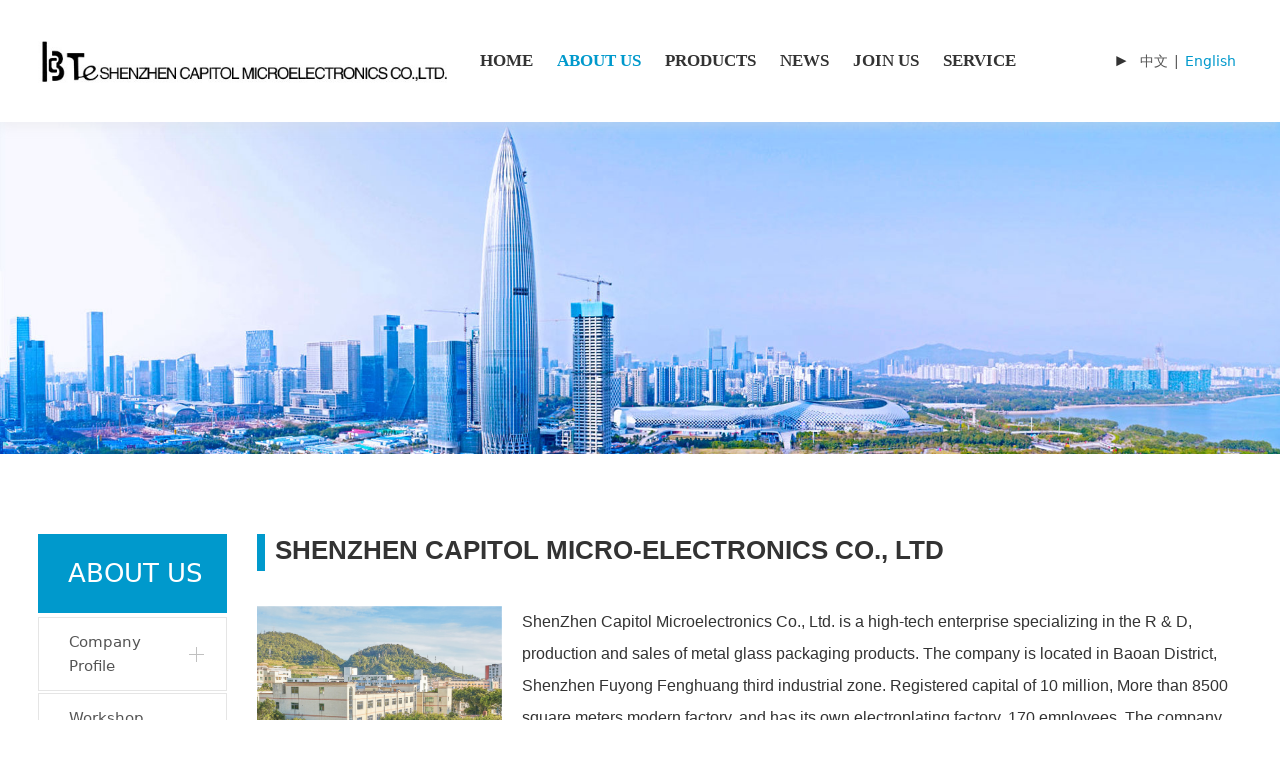

--- FILE ---
content_type: text/html; charset=UTF-8
request_url: http://kbtbf.com/en/page-40656.html
body_size: 11255
content:
<!DOCTYPE HTML>
<html>
<head>
<title>Company Profile</title>
<meta charset="utf-8">
<meta http-equiv="X-UA-Compatible" content="IE=edge">
<meta name="viewport" content="width=device-width, initial-scale=1">
<meta content="yes" name="apple-mobile-web-app-capable">
<meta content="yes" name="apple-touch-fullscreen">
<meta content="" name="keywords">
<meta content="" name="description">
<meta content="initial-scale=1.0, minimum-scale=1.0, maximum-scale=2.0, user-scalable=no, width=device-width" name="viewport" />
<meta name="author" content="厦门三五互联信息有限公司,https://www.35.com/">
<link rel="icon" href="/favicon.ico" type="image/x-icon" /><link rel="stylesheet" href="/template/css/fontawesome/css/font-awesome.css">
<link rel="stylesheet" href="/template/css/global.css">
<link rel="stylesheet" href="/template/css/widget.css">
<link rel="stylesheet" href="/template/css/variousComponents.css">
<link rel="stylesheet" href="/template/css/images.css">
<link rel="stylesheet" href="/template/762/css/theme.css">
<link rel="stylesheet" href="/template/762/css/color_0.css">
<script src="/template/js/jquery-3.6.0.min.js"></script>
<!--[if !IE]><!-->
<script src="/template/js/base.js"></script>
<!--<![endif]-->
<!--[if gte IE 9]>
<script src="/template/js/base.js"></script>
<![endif]-->
<!--[if lt IE 9]>
      <link rel="stylesheet" href="/template/762/css/fontawesome/css/font-awesome-ie7.min.css">
      <script src="/template/js/selectivizr.js"></script>
      <script src="//cdn.bootcss.com/html5shiv/3.7.2/html5shiv.min.js"></script>
      <script src="//cdn.bootcss.com/respond.js/1.4.2/respond.min.js"></script>
      <script src="//cdn.bootcss.com/modernizr/2.8.2/modernizr.min.js"></script>
    <![endif]-->
<link href="/public/naples/plugins/lightbox/css/lightbox.min.css" rel="stylesheet">
<link rel="stylesheet" href="/template/banner/css/swiper.min.css">
<script src="/template/banner/js/swiper.min.js"></script> <script src="/template/js/jquery.SuperSlide.js"></script>
<script src="/template/js/common.js?1"></script>
<script src="/template/762/js/theme.js"></script>
<!-- feib -->
<script type="text/javascript" src="/public/naples/plugins/layer/layer.js"></script>
<script type="text/javascript" src="/forum/language.js?lanno=en&_csrf=c223X8yvVlBHyFcsw0qoXc3FC2Pscq06N24hRQKhUckn%2BWKFhDnYwNhh%2FclryLOpPmPM%2FqQ%2FChU2sjKGaQ"></script>
<script type="text/javascript" src="/forum/ajax-url.js?lanno=en&_csrf=c223X8yvVlBHyFcsw0qoXc3FC2Pscq06N24hRQKhUckn%2BWKFhDnYwNhh%2FclryLOpPmPM%2FqQ%2FChU2sjKGaQ"></script>
<!-- plugins -->
<script type="text/javascript" src="/public/naples/plugins/jQuery.formsValidation.js"></script>
<script type="text/javascript" src="/public/naples/plugins/jQuery.nodeCommon.js"></script>
<script type="text/javascript" src="/public/naples/plugins/extend.js"></script>
<link rel="stylesheet" href="/template/css/animate.min.css">
<script src="/template/js/animate.min.js"></script> 
<script type="text/javascript" src="/template/js/components.js"></script>
<script type="text/javascript" src="/public/naples/js/jquery.menu_style.js"></script>
<script type="text/javascript" src="/public/naples/js/jquery.init.js"></script>
<link rel="stylesheet" href="/template/css/jquery.mCustomScrollbar.css">
<script src="/template/js/jquery.mCustomScrollbar.concat.min.js"></script>
<script type="text/javascript">
$(function(){
    dataAnimate();
    (function($,lanno){
        if(lanno === "" || lanno === "default"){
            return '';
        }

        $(".w-languege").each(function(){
            $(this).find("a").each(function(){
                if($(this).data("lanno") === lanno){
                    $(this).addClass("cur");
                }else{
                    if($(this).hasClass("cur")){
                        $(this).removeClass("cur");
                    }
                }
            });
        });
        
        $('.w-languege-dropDown').each(function(){
            let lanTitle = $(this).find('.select-lang .cur').html();
            $(this).find('.cur-lang span').html(lanTitle);
        });

    })(jQuery,"en");
});
</script>

<script>
(function(){
    var bp = document.createElement('script');
    var curProtocol = window.location.protocol.split(':')[0];
    if (curProtocol === 'https') {
        bp.src = 'https://zz.bdstatic.com/linksubmit/push.js';        
    }
    else {
        bp.src = 'http://push.zhanzhang.baidu.com/push.js';
    }
    var s = document.getElementsByTagName("script")[0];
    s.parentNode.insertBefore(bp, s);
})();
</script></head>
<body>

<script>var page = {pageId:40656};</script>
<script>var pages = [{"id":"40651","name":"HOME","url":"\/en\/index.html"},{"id":"40656","name":"Company Profile","url":"\/en\/page-40656.html"},{"id":"40655","name":"ABOUT US","url":"\/en\/page-40655.html"},{"id":"40657","name":"Workshop environment","url":"\/en\/page-40657.html"},{"id":"40653","name":"PRODUCTS","url":"\/en\/cate-40653.html"},{"id":"40658","name":"Honor","url":"\/en\/page-40658.html"},{"id":"40652","name":"NEWS","url":"\/en\/list-40652.html"},{"id":"40659","name":"Equipment center","url":"\/en\/page-40659.html"},{"id":"40661","name":"JOIN US","url":"\/en\/faq-40661.html"},{"id":"40660","name":"SERVICE","url":"\/en\/page-40660.html"},{"id":"40654","name":"CONTACT US","url":"\/en\/page-40654.html"}];
var currentTheme = 762;var isSubmenuShow = 1;;</script>
<div class="body">
    <div class="w-container w-header w-header-common">
        <div class="row clearfix">
            <div class="mobile-nav-toggle"><i class="fa fa-navicon fa-2x"></i></div>
            <div class="nav_right_mask"></div>
            <div class="row_top clearfix">
                <div class="column columnL">
                    <div class="col-logo"> 
                        <div class="w-logo">
    
    <a  href="/en/index.html"  class="w-logo-img"  > <img src="/home/6/6/atvkma/resource/2020/09/27/5f705039156a7.jpg"/> </a>
</div> 
                    </div>
                </div>
                <div class="column columnR clearfix">
                    <div class="topLogBox topLogBoxPc">
                        <div class="topLogBox-in">
                            <div class="clearfix"> 
                                <div class="w-languege"><a href="/index.html" data-lanno="cn" title="中文">中文</a><span>|</span><a data-lanno="en" href="/en/index.html" title="English">English</a></div> 
                                 
                                 
                                                            </div>
                        </div>
                    </div>  
                </div>
                <div class="column columnM clearfix"> 
                    <style type="text/css">@media (min-width:1201px){.w-nav .submenu li a{}.w-nav .submenu li:hover > a, .w-nav .submenu li.active > a{}}.w-nav .nav_inner > li > a, .w-nav .nav_inner > li > .li-parent-div > a{font-family:微软雅黑,Microsoft YaHei\9;font-size:1.2em\9;font-weight:bold\9;}@media (min-width:960px){.w-nav .nav_inner > li > a, .w-nav .nav_inner > li > .li-parent-div > a{font-family:微软雅黑,Microsoft YaHei;font-size:1.2em;font-weight:bold;}}</style><div class="w-nav w-nav1 g-active-add"><div class="w-nav-in"><ul class="nav_inner clearfix" id="g-web-ul-menu" style="display:none;"><li  data-menuid="40651"><a href = "/en/index.html" data-action = "40651" >HOME</a><i class="nav_simpline_cur"></i></li><li data-menuid="40655"><div class="li-parent-div li-parentOne-div"><a href = "/en/page-40655.html" data-action = "40655" >ABOUT US<i class="fa fa-plus"></i></a></div><i class="nav_simpline_cur"></i><div class="submenu"><div class="back-div"><i class="fa fa-angle-left"></i><span>Return</span></div><ul><li  data-menuid="40656"><a href = "/en/page-40656.html" data-action = "40656" >Company Profile</a></li><li  data-menuid="40657"><a href = "/en/page-40657.html" data-action = "40657" >Workshop environment</a></li><li  data-menuid="40658"><a href = "/en/page-40658.html" data-action = "40658" >Honor</a></li><li  data-menuid="40659"><a href = "/en/page-40659.html" data-action = "40659" >Equipment center</a></li></ul></div></li><li data-menuid="40653"><div class="li-parent-div li-parentOne-div"><a href = "/en/cate-40653.html" data-action = "40653" >PRODUCTS<i class="fa fa-plus"></i></a></div><i class="nav_simpline_cur"></i><div class="submenu"><div class="back-div"><i class="fa fa-angle-left"></i><span>Return</span></div><ul><li><a href = "/en/cate-40653-48471.html" data-cateType = "1" > Connectors for domestic refrigeration compressors (including ice inserts, empty inserts)</a></li><li><a href = "/en/cate-40653-48472.html" data-cateType = "1" >Household air conditioner compressor connector</a></li><li><div class="li-parent-div li-parentOne-div"><a href = "/en/cate-40653-48457.html" data-cateType = "1" >Connectors for commercial high-power compressors<i class="fa fa-plus"></i></a></div><div class="submenu"><div class="back-div"><i class="fa fa-angle-left"></i><span>Return</span></div><ul><li><a href = "/en/cate-40653-48458.html" data-cateType = "1" >YJ-5</a></li><li><a href = "/en/cate-40653-48459.html" data-cateType = "1" >YJ-6</a></li><li><a href = "/en/cate-40653-48460.html" data-cateType = "1" >YJ-7</a></li><li><a href = "/en/cate-40653-48461.html" data-cateType = "1" >YJ-8</a></li></ul></div></li><li><a href = "/en/cate-40653-48466.html" data-cateType = "1" >Connectors for new energy vehicle compressors</a></li><li><a href = "/en/cate-40653-48462.html" data-cateType = "1" >Connectors for commercial semi-enclosed compressors</a></li><li><a href = "/en/cate-40653-48470.html" data-cateType = "1" >Connectors for CO2  compressors</a></li><li><a href = "/en/cate-40653-48467.html" data-cateType = "1" >Single - needle</a></li><li><a href = "/en/cate-40653-48468.html" data-cateType = "1" >multi - needle</a></li><li><a href = "/en/cate-40653-48465.html" data-cateType = "1" >signal sensor</a></li><li><a href = "/en/cate-40653-48464.html" data-cateType = "1" >Lithium battery connector</a></li><li><a href = "/en/cate-40653-48463.html" data-cateType = "1" >Visual lens (fluid window)</a></li><li><a href = "/en/cate-40653-48469.html" data-cateType = "1" >Metal glass enclosure</a></li></ul></div></li><li data-menuid="40652"><div class="li-parent-div li-parentOne-div"><a href = "/en/list-40652.html" data-action = "40652" >NEWS<i class="fa fa-plus"></i></a></div><i class="nav_simpline_cur"></i><div class="submenu"><div class="back-div"><i class="fa fa-angle-left"></i><span>Return</span></div><ul><li><a href = "/en/list-40652-48455.html" data-cateType = "2" >Company News</a></li><li><a href = "/en/list-40652-48456.html" data-cateType = "2" >Industry Information</a></li></ul></div></li><li data-menuid="40661"><a href = "/en/faq-40661.html" data-action = "40661" >JOIN US</a><i class="nav_simpline_cur"></i></li><li  data-menuid="40660"><a href = "/en/page-40660.html" data-action = "40660" >SERVICE</a><i class="nav_simpline_cur"></i></li><li  data-menuid="40654"><a href = "/en/page-40654.html" data-action = "40654" >CONTACT US</a><i class="nav_simpline_cur"></i></li><div class="nav_moveBox"></div></ul></div></div><script type="text/javascript">
    (function($){
        if($(".g-active-add").length > 0){
            var joinMenu = ["40656","40655"];
            for(var i in joinMenu){
                $(".g-active-add li").each(function(key){
                    if($(this).data("menuid") == joinMenu[i]){
                        $(this).addClass("active");
                    }
                });
                $(".navSubX li").each(function(key){
                    if($(this).data("menuid") == joinMenu[i]){
                        $(this).addClass("active");
                    }
                });
            }
        }
    })(jQuery);
</script> 
                </div>
            </div>
            <div class="col-right clearfix"> 
                <style type="text/css">@media (min-width:1201px){.w-nav .submenu li a{}.w-nav .submenu li:hover > a, .w-nav .submenu li.active > a{}}.w-nav .nav_inner > li > a, .w-nav .nav_inner > li > .li-parent-div > a{font-family:微软雅黑,Microsoft YaHei\9;font-size:1.2em\9;font-weight:bold\9;}@media (min-width:960px){.w-nav .nav_inner > li > a, .w-nav .nav_inner > li > .li-parent-div > a{font-family:微软雅黑,Microsoft YaHei;font-size:1.2em;font-weight:bold;}}</style><div class="w-nav g-active-add"><div class="w-nav-in"><ul class="nav_inner clearfix"><li  data-menuid="40651"><a href = "/en/index.html" data-action = "40651" >HOME</a><i class="nav_simpline_cur"></i></li><li data-menuid="40655"><div class="li-parent-div li-parentOne-div"><a href = "/en/page-40655.html" data-action = "40655" >ABOUT US<i class="fa fa-plus"></i></a></div><i class="nav_simpline_cur"></i><div class="submenu"><div class="back-div"><i class="fa fa-angle-left"></i><span>Return</span></div><ul><li  data-menuid="40656"><a href = "/en/page-40656.html" data-action = "40656" >Company Profile</a></li><li  data-menuid="40657"><a href = "/en/page-40657.html" data-action = "40657" >Workshop environment</a></li><li  data-menuid="40658"><a href = "/en/page-40658.html" data-action = "40658" >Honor</a></li><li  data-menuid="40659"><a href = "/en/page-40659.html" data-action = "40659" >Equipment center</a></li></ul></div></li><li data-menuid="40653"><div class="li-parent-div li-parentOne-div"><a href = "/en/cate-40653.html" data-action = "40653" >PRODUCTS<i class="fa fa-plus"></i></a></div><i class="nav_simpline_cur"></i><div class="submenu"><div class="back-div"><i class="fa fa-angle-left"></i><span>Return</span></div><ul><li><a href = "/en/cate-40653-48471.html" data-cateType = "1" > Connectors for domestic refrigeration compressors (including ice inserts, empty inserts)</a></li><li><a href = "/en/cate-40653-48472.html" data-cateType = "1" >Household air conditioner compressor connector</a></li><li><div class="li-parent-div li-parentOne-div"><a href = "/en/cate-40653-48457.html" data-cateType = "1" >Connectors for commercial high-power compressors<i class="fa fa-plus"></i></a></div><div class="submenu"><div class="back-div"><i class="fa fa-angle-left"></i><span>Return</span></div><ul><li><a href = "/en/cate-40653-48458.html" data-cateType = "1" >YJ-5</a></li><li><a href = "/en/cate-40653-48459.html" data-cateType = "1" >YJ-6</a></li><li><a href = "/en/cate-40653-48460.html" data-cateType = "1" >YJ-7</a></li><li><a href = "/en/cate-40653-48461.html" data-cateType = "1" >YJ-8</a></li></ul></div></li><li><a href = "/en/cate-40653-48466.html" data-cateType = "1" >Connectors for new energy vehicle compressors</a></li><li><a href = "/en/cate-40653-48462.html" data-cateType = "1" >Connectors for commercial semi-enclosed compressors</a></li><li><a href = "/en/cate-40653-48470.html" data-cateType = "1" >Connectors for CO2  compressors</a></li><li><a href = "/en/cate-40653-48467.html" data-cateType = "1" >Single - needle</a></li><li><a href = "/en/cate-40653-48468.html" data-cateType = "1" >multi - needle</a></li><li><a href = "/en/cate-40653-48465.html" data-cateType = "1" >signal sensor</a></li><li><a href = "/en/cate-40653-48464.html" data-cateType = "1" >Lithium battery connector</a></li><li><a href = "/en/cate-40653-48463.html" data-cateType = "1" >Visual lens (fluid window)</a></li><li><a href = "/en/cate-40653-48469.html" data-cateType = "1" >Metal glass enclosure</a></li></ul></div></li><li data-menuid="40652"><div class="li-parent-div li-parentOne-div"><a href = "/en/list-40652.html" data-action = "40652" >NEWS<i class="fa fa-plus"></i></a></div><i class="nav_simpline_cur"></i><div class="submenu"><div class="back-div"><i class="fa fa-angle-left"></i><span>Return</span></div><ul><li><a href = "/en/list-40652-48455.html" data-cateType = "2" >Company News</a></li><li><a href = "/en/list-40652-48456.html" data-cateType = "2" >Industry Information</a></li></ul></div></li><li data-menuid="40661"><a href = "/en/faq-40661.html" data-action = "40661" >JOIN US</a><i class="nav_simpline_cur"></i></li><li  data-menuid="40660"><a href = "/en/page-40660.html" data-action = "40660" >SERVICE</a><i class="nav_simpline_cur"></i></li><li  data-menuid="40654"><a href = "/en/page-40654.html" data-action = "40654" >CONTACT US</a><i class="nav_simpline_cur"></i></li><div class="nav_moveBox"></div></ul></div></div><script type="text/javascript">
    (function($){
        if($(".g-active-add").length > 0){
            var joinMenu = ["40656","40655"];
            for(var i in joinMenu){
                $(".g-active-add li").each(function(key){
                    if($(this).data("menuid") == joinMenu[i]){
                        $(this).addClass("active");
                    }
                });
                $(".navSubX li").each(function(key){
                    if($(this).data("menuid") == joinMenu[i]){
                        $(this).addClass("active");
                    }
                });
            }
        }
    })(jQuery);
</script>                <div class="topLogBox topLogBoxTel">
                    <div class="topLogBox-in">
                        <div class="col-com"> 
                            <div class="w-languege"><a href="/index.html" data-lanno="cn" title="中文">中文</a><span>|</span><a data-lanno="en" href="/en/index.html" title="English">English</a></div> 
                             
                              
                        </div>
                    </div>
                </div>
            </div>
        </div>
    </div>
    <section class="w-container bannerBox ">
        <div class="banner">
        <a href="javascript:void(0);" target="_self">
            <img src="/home/6/6/atvkma/resource/2020/08/11/5f323950b9068.jpg" alt="" title="" style=""/>
        </a>
    </div>
</section>    
    <div class="w-container w-main"> 
        <div class="w-section pdTop-default pdBottom-default"  id="section-564523"><div class="row" style="max-width:;"><div class="row-mask" ></div><div class="wrap-content-in  pdTop-large pdBottom-large" data-id="564523" data-type="31"><div class="li-div" data-comunique="8c0eba0ce652cb49895e735ac637f9f5">
    <div class="w-space space-b noChoose"  style="height:40px;">
        <div class="stretch-b"></div>
    </div>
</div><div class="li-div col-li-div" data-id="564525" data-type="1"><div class="col-table"><table class="div-table div-table-first" width="100%" cellspacing="0" data-pid="564523" cellpadding="0" border="0"><tbody><tr><td class="td-w" width="17.682915292371995%"><div class="div-padding"><style type="text/css">
#menu-0b7c74800b66d235f0205562a807f0cf .ul-parent > li:hover > .ul-submenu{ display:none;}
</style>
<script type="text/javascript">
$(function(){
     $('#menu-0b7c74800b66d235f0205562a807f0cf .ul-parent > .li-parent > .div-parent').each(function(index, element){
          if($(this).siblings().hasClass('ul-submenu')){
             $(this).find('.fa-plus').show();  
          }
     });  
if($(window).width()>768){
    $('#menu-0b7c74800b66d235f0205562a807f0cf .ul-parent > li').unbind('mouseleave');
    $('#menu-0b7c74800b66d235f0205562a807f0cf .ul-submenu li').each(function(index, element){
          if($(this).hasClass('cur') && isSubmenuShow === 1){
             $(this).parents('.ul-submenu').show();
          }
     });    
  }
});
</script>        <div class="li-div" data-comunique="0b7c74800b66d235f0205562a807f0cf" id="menu-0b7c74800b66d235f0205562a807f0cf">
    
    <div class="w-com-menu w-com-menu-V menuMVLeft"  style=""> 
        <div class="w-com-menu-in" >
            <div class="systitle">
                <div class="systitle-in">ABOUT US</div>
                <i class="fa icon_menuControl"></i></div>
                <ul class="ul-parent clearfix"><li class="li-parent" data-cateid="304202"><div class="div-parent"> <a href="/en/page-40656.html" target="_self">Company Profile</a><span class="menu_simpline_cur"></span></div></li><li class="li-parent" data-cateid="304203"><div class="div-parent"> <a href="/en/page-40657.html" target="_self">Workshop environment</a><span class="menu_simpline_cur"></span></div></li><li class="li-parent" data-cateid="304204"><div class="div-parent"> <a href="/en/page-40658.html" target="_self">Honor</a><span class="menu_simpline_cur"></span></div></li><li class="li-parent" data-cateid="304205"><div class="div-parent"> <a href="/en/page-40659.html" target="_self">Equipment center</a><span class="menu_simpline_cur"></span></div></li></ul>        </div>
    </div>

        </div>
<script> (function (domObj, menus) { function boolCurrentPath(curPathArray, menu) { var path = menu.aTagAttrHref, bool = false; if (path === 'javascript:void(0);' || path === '#') { return false; }  if (/(https:\/\/)|(http:\/\/)|(\/\/)/.test(path)) { var exec = /^((https:\/\/)|(http:\/\/)|(\/\/))(.*?)\//.exec(path); if (exec && exec[0]) { path = path.substring(exec[0].length - 1); } }  if (parseInt(menu.aTagClassCur) === 0) { return false; } for (var i in curPathArray) { var curPath = curPathArray[i];  if (curPath === path) { bool = true; break; } } return bool; } function appendCurClass(domObj, menus, menu) {  domObj.find('.li-parent').each(function () { var cateid = $(this).data('cateid'); if (parseInt(cateid) === parseInt(menu.aTagDataId)) { $(this).addClass('cur') } }); for (var i in menus) { for (var j in menus[i]) { var item = menus[i][j]; if (parseInt(item.aTagDataId) === parseInt(menu.aTagDataId)) { for (var ii in menus) { for (var jj in menus[ii]) { var it = menus[ii][jj]; if (parseInt(it.aTagDataId) === parseInt(i)) { appendCurClass(domObj, menus, it); break; } } } break; } } } } $(function () { if ($('#menu-0b7c74800b66d235f0205562a807f0cf').length > 0) { var lan = 'cn';  var curPath = window.location.href.substring(window.location.protocol.length + window.location.host.length + 2); var curPathArray = []; curPathArray.push(curPath); if (curPath === '/') { curPathArray.push('/index.html'); } if (curPath === '/' + lan + '/') { curPathArray.push('/' + lan + '/index.html'); } var patt = /^(\/([a-z][a-z])\/)(.*?)/; if (false === patt.test(curPath)) {  curPathArray.push('/' + lan + curPath); if (curPath === '/') { curPathArray.push('/' + lan + '/index.html'); } } else { var match = patt.exec(curPath); if (match && match.length > 3) { if (match[2] === lan) { curPathArray.push(curPath.substring(3)); if (curPath === '/' + lan + '/') { curPathArray.push('/index.html'); } } } } for (var i in menus) { for (var j in menus[i]) { var item = menus[i][j]; var bool = boolCurrentPath(curPathArray, item);  if (bool) {  appendCurClass(domObj, menus, item); } } } } }); })($('#menu-0b7c74800b66d235f0205562a807f0cf'),[[{"aTagDataId":"304202","aTagText":"Company Profile","aTagAttrHref":"\/en\/page-40656.html","aTagAttrTarget":"target=\"_self\"","aTagClassCur":0},{"aTagDataId":"304203","aTagText":"Workshop environment","aTagAttrHref":"\/en\/page-40657.html","aTagAttrTarget":"target=\"_self\"","aTagClassCur":0},{"aTagDataId":"304204","aTagText":"Honor","aTagAttrHref":"\/en\/page-40658.html","aTagAttrTarget":"target=\"_self\"","aTagClassCur":0},{"aTagDataId":"304205","aTagText":"Equipment center","aTagAttrHref":"\/en\/page-40659.html","aTagAttrTarget":"target=\"_self\"","aTagClassCur":0}]]);</script></div></td><td class="td-w" width="82.3100128270956%"><div class="div-padding"><h2 style="display:none;">SHENZHEN CAPITOL MICRO-ELECTRONICS CO., LTD</h2><h2 style="display:none;"></h2><div class="li-div" data-comunique="8eba0446aa32f62e7ca86772c135bbbf">
    <div class="w-title w-title30 border_colorleft_main"  style="">
        <div class="w-title-inner">
            <div class="title-h-in">
                <div class="tith ">
                    <h2 style="font-family:arial,helvetica,sans-serif;font-weight:bold;" data-type="title">SHENZHEN CAPITOL MICRO-ELECTRONICS CO., LTD</h2>
                    <span class="color_vice_light" style=""  data-type="subtitle"></span>
                </div>
                            </div>
        </div>
    </div>
</div><div class="li-div" data-comunique="266bd796abec341b073fc2db825c26d9">
    <div class="w-space space-b noChoose"  style="height:20px;">
        <div class="stretch-b"></div>
    </div>
</div><div class="li-div col-li-div" data-id="564528" data-type="1"><div class="col-table"><table class="div-table" width="100%" cellspacing="0" data-pid="564525" cellpadding="0" border="0"><tbody><tr><td class="td-w" width="26.35801080236569%"><div class="div-padding"><div class="li-div" data-comunique="d836e27faf69932b9c81320d075fa149" id="image-d836e27faf69932b9c81320d075fa149">
    <div class="w-simImg"  style="cursor:pointer;">
        <div class="image-w">
                            <a title="" style="cursor:default;" href="javascript:void(0);" >
                    <div class="imgBB" >
                        <div class="img">
                            <img src="/home/6/6/atvkma/resource/2020/09/11/5f5b518346ba3.png"  />
                        </div>
                    </div>
                    <div class="caption w-img-caption">
                        <div class="captionbg"></div>
                                            </div>
                </a>
                    </div>
    </div>
</div>
<div class="li-div col-li-div" data-id="564530" data-type="1"><div class="col-table"><table class="div-table" width="100%" cellspacing="0" data-pid="564528" cellpadding="0" border="0"><tbody><tr><td class="td-w" width="51.59578126440357%"><div class="div-padding"><div class="li-div" data-comunique="60558e2611ba799df79952610c0626ca" id="image-60558e2611ba799df79952610c0626ca">
    <div class="w-simImg"  style="cursor:pointer;padding-bottom:10px;">
        <div class="image-w">
                            <a title="" style="cursor:default;" href="javascript:void(0);" >
                    <div class="imgBB" >
                        <div class="img">
                            <img src="/home/6/6/atvkma/resource/2020/09/11/5f5b50d2f0323.jpg"  />
                        </div>
                    </div>
                    <div class="caption w-img-caption">
                        <div class="captionbg"></div>
                                            </div>
                </a>
                    </div>
    </div>
</div>
</div></td><td class="td-w" width="48.240333039500364%"><div class="div-padding"><div class="li-div" data-comunique="ca442aab8012196cf7c303db1df4b450" id="image-ca442aab8012196cf7c303db1df4b450">
    <div class="w-simImg"  style="cursor:pointer;">
        <div class="image-w">
                            <a title="" style="cursor:default;" href="javascript:void(0);" >
                    <div class="imgBB" >
                        <div class="img">
                            <img src="/home/6/6/atvkma/resource/2020/09/11/5f5b517a5b3f4.png"  />
                        </div>
                    </div>
                    <div class="caption w-img-caption">
                        <div class="captionbg"></div>
                                            </div>
                </a>
                    </div>
    </div>
</div>
</div></td></tr></tbody></table></div></div></div></td><td class="td-w" width="73.64199157810063%"><div class="div-padding"><div class="li-div" data-comunique="20f507ecf69bd6a18c0a29416e6cc16a">
    <div class="w-text"  style="">
        <p><span style="font-family: arial, helvetica, sans-serif; font-size: 16px;">ShenZhen Capitol Microelectronics Co., Ltd. is a high-tech enterprise specializing in the R &amp; D, production and sales of metal glass packaging products. The company is located in Baoan District, Shenzhen Fuyong Fenghuang third industrial zone. Registered capital of 10 million, More than 8500 square meters modern factory, and has its own electroplating factory, 170 employees. The company has a strong technical force and a high-quality talent team specializing in metal glass packaging technology research and development, which can be customized and developed according to the customer&#39;s terminal application, so as to meet the needs of customers in many aspects.</span></p><p><span style="font-family: arial, helvetica, sans-serif; font-size: 16px;">Capitol’s products are made of glass or ceramics as insulating materials, metal tube shells or ceramics as bases, and metal guide pins as connectors, which are sintered at high temperature through assembly. The product has the characteristics of high insulation resistance, high current and voltage resistance, high temperature resistance, acid and alkali corrosion resistance, high strength mechanical properties and durability.</span></p>    </div>
</div></div></td></tr></tbody></table></div></div><div class="li-div" data-comunique="31e354b6ff67451640339b27899f2dfe">
    <div class="w-text"  style="">
        <p><span style="font-family: arial, helvetica, sans-serif; font-size: 16px;">Since its establishment in 2006, the company has produced and sold dozens of different models of products, mainly involving glass sealing and ceramic packaging of low carbon steel, oxygen free copper, kovar alloy, stainless steel, titanium alloy, tantalum, niobium and other metal materials. Products are widely used in aviation, aerospace, automobile, military and modern science front-end electrical, electronic, photoelectric equipment, medical machinery, optical fiber communication, instrumentation and other industries.</span></p><p><span style="font-family: arial, helvetica, sans-serif; font-size: 16px;">In terms of production capacity, the company has a number of domestic advanced metal glass packaging production lines. It can produce 8 million connectors / month, 8million air tight packages / month, and 20 million lithium battery glass covers per month Has strong production capacity.</span></p>    </div>
</div><div class="li-div" data-comunique="c41f528e2c3985aabd08b20a9794dc2c">
    <div class="w-space space-b noChoose"  style="height:23px;">
        <div class="stretch-b"></div>
    </div>
</div><h2 style="display:none;">Office environment</h2><h2 style="display:none;"></h2><div class="li-div" data-comunique="4b40eaf3f33c29d27c0e484efe0d5989">
    <div class="w-title w-title8"  style="">
        <div class="w-title-in">
            <div class="w-title-inner">
                <div class="title-h-in">
                    <h2 style="">
                        <div class="bg_opacipy bg_main"></div>
                        <em style="" data-type="title">Office environment</em><span style="" data-type="subtitle"></span>
                    </h2>
                                    </div>
            </div>
        </div>
    </div>
</div><style type="text/css">
    </style>
<div class="li-div"  data-comunique="873f64a2adb40236be8fa4817387ce94" id="gallery_873f64a2adb40236be8fa4817387ce94">
    <div class="w-multi-imgs"  style="">
        <div class="multi-imgs">
            <ul>
                                    <li style="width:25.00%;" data-ih="499" data-iw="800">
    <div class="gallery-img">
        <div class="gallery-mar" style="margin:4px;">
            <a style="cursor:default;" data-title="" class="fancybox-thumbs" href="/home/6/6/atvkma/resource/2020/09/11/5f5b5411788f5.jpg" data-lightbox="image-f027b2c4e38bbca4270dba53188c6ba1" title="">
                <div class="gallery-border" style="border-width:0px;padding:0px;">
                    <div class="igBox">
                        <div class="gallery-aspectRatio" style="padding: 0px 0px 100%;">
                            <div style="position:absolute; top:0; height:100%; left:0; right:0; " class="igSize">
                                <div class="gallery-img-in img">
                                    <img src="/home/6/6/atvkma/resource/2020/09/11/5f5b5411788f5.jpg"  alt="">                                </div>
                            </div>
                        </div>
                    </div>
                </div>
                <div class="caption gallery-caption">
                    <div class="captionbg gallery-captionbg"></div>
                                    </div>
            </a>
        </div>
    </div>
</li>                                    <li style="width:25.00%;" data-ih="499" data-iw="800">
    <div class="gallery-img">
        <div class="gallery-mar" style="margin:4px;">
            <a style="cursor:default;" data-title="" class="fancybox-thumbs" href="/home/6/6/atvkma/resource/2020/09/11/5f5b54120bfa2.jpg" data-lightbox="image-c8e001a4be9cce530fefadb92c36a651" title="">
                <div class="gallery-border" style="border-width:0px;padding:0px;">
                    <div class="igBox">
                        <div class="gallery-aspectRatio" style="padding: 0px 0px 100%;">
                            <div style="position:absolute; top:0; height:100%; left:0; right:0; " class="igSize">
                                <div class="gallery-img-in img">
                                    <img src="/home/6/6/atvkma/resource/2020/09/11/5f5b54120bfa2.jpg"  alt="">                                </div>
                            </div>
                        </div>
                    </div>
                </div>
                <div class="caption gallery-caption">
                    <div class="captionbg gallery-captionbg"></div>
                                    </div>
            </a>
        </div>
    </div>
</li>                                    <li style="width:25.00%;" data-ih="499" data-iw="800">
    <div class="gallery-img">
        <div class="gallery-mar" style="margin:4px;">
            <a style="cursor:default;" data-title="" class="fancybox-thumbs" href="/home/6/6/atvkma/resource/2020/09/11/5f5b54129c162.jpg" data-lightbox="image-19ceac0e8776d99d91ec29ef414ab8b7" title="">
                <div class="gallery-border" style="border-width:0px;padding:0px;">
                    <div class="igBox">
                        <div class="gallery-aspectRatio" style="padding: 0px 0px 100%;">
                            <div style="position:absolute; top:0; height:100%; left:0; right:0; " class="igSize">
                                <div class="gallery-img-in img">
                                    <img src="/home/6/6/atvkma/resource/2020/09/11/5f5b54129c162.jpg"  alt="">                                </div>
                            </div>
                        </div>
                    </div>
                </div>
                <div class="caption gallery-caption">
                    <div class="captionbg gallery-captionbg"></div>
                                    </div>
            </a>
        </div>
    </div>
</li>                                    <li style="width:25.00%;" data-ih="499" data-iw="800">
    <div class="gallery-img">
        <div class="gallery-mar" style="margin:4px;">
            <a style="cursor:default;" data-title="" class="fancybox-thumbs" href="/home/6/6/atvkma/resource/2020/09/11/5f5b5413417b9.jpg" data-lightbox="image-92df81adeb6efe3352060b5314a50271" title="">
                <div class="gallery-border" style="border-width:0px;padding:0px;">
                    <div class="igBox">
                        <div class="gallery-aspectRatio" style="padding: 0px 0px 100%;">
                            <div style="position:absolute; top:0; height:100%; left:0; right:0; " class="igSize">
                                <div class="gallery-img-in img">
                                    <img src="/home/6/6/atvkma/resource/2020/09/11/5f5b5413417b9.jpg"  alt="">                                </div>
                            </div>
                        </div>
                    </div>
                </div>
                <div class="caption gallery-caption">
                    <div class="captionbg gallery-captionbg"></div>
                                    </div>
            </a>
        </div>
    </div>
</li>                            </ul>
        </div>
    </div>
</div>
<script type="text/javascript">
    $(function () {

        // 外框
        $("#gallery_873f64a2adb40236be8fa4817387ce94 .gallery-aspectRatio").css('padding', '0px 0px 75%');
        // 内框
        $("#gallery_873f64a2adb40236be8fa4817387ce94 .igSize").attr('style', 'position:absolute; top:0; width:100%; height:100%; left:0; right:0; ');

            $("#gallery_873f64a2adb40236be8fa4817387ce94").listRow({
                row:4,
                rowList: ".multi-imgs ul>li",
                rowFind: ".gallery-caption"
            });

        setImgWidth($("#gallery_873f64a2adb40236be8fa4817387ce94"), "0", "4", "0", "4", $("#gallery_873f64a2adb40236be8fa4817387ce94 .multi-imgs>ul>li .igSize").width(), $("#gallery_873f64a2adb40236be8fa4817387ce94 .multi-imgs>ul>li .igSize").height(), "1");
    });
</script>

<div class="li-div" data-comunique="7d094243679e1bd6d5799c2420fc02a7">
    <div class="w-space space-b noChoose"  style="height:20px;">
        <div class="stretch-b"></div>
    </div>
</div></div></td></tr></tbody></table></div></div><div class="li-div" data-comunique="fb775918a2809102d4f14651067e273d">
    <div class="w-space space-b noChoose"  style="height:20px;">
        <div class="stretch-b"></div>
    </div>
</div><div class="li-div" data-comunique="de09a2594b5510e5cc869894052001cc">
    <div class="w-space space-b noChoose"  style="height:51px;">
        <div class="stretch-b"></div>
    </div>
</div></div></div></div><script type="text/javascript">$(function(){$(".div-table-first").find(".div-table-first").each(function(){$(this).removeClass("div-table-first")});});</script> 
    </div>
    <div class="w-container w-footer"> 
        <div class="w-footer-section pdTop-default pdBottom-default" style="background:#333333;color:#ffffff;" id="section-564601"><div class="w-footer-in" style="max-width:;"><div class="foot-mask" ></div><div class="w-foot-content  pdTop-default pdBottom-default" data-id="564601" data-type="31"><div class="li-div col-li-div" data-id="564603" data-type="1"><div class="col-table"><table class="div-table div-table-first" width="100%" cellspacing="0" data-pid="564601" cellpadding="0" border="0"><tbody><tr><td class="td-w" width="30%"><div class="div-padding"><div class="li-div" data-comunique="603d8744312bcc8402677d7b0e3e203b">
    <div class="w-space space-b noChoose"  style="height:35px;">
        <div class="stretch-b"></div>
    </div>
</div><div class="li-div" data-comunique="0732e568f3bebe420c9f600770ab41b5">
    <div class="w-text"  style="">
        <div style=" font-size:115%;color:#0099cc; font-weight:bold;">
   Headquarters contact us
</div>    </div>
</div><div class="li-div" data-comunique="5cb6f53e529d58fc79a24e58d803144a">
    <div class="w-space space-b noChoose"  style="height:20px;">
        <div class="stretch-b"></div>
    </div>
</div><div class="li-div" data-comunique="b3f6dcd5c11b114bf45aa4a59c9be38e">
    <div class="w-text"  style="">
        <p><img src="http://atvkma.r22.35.com/home/6/6/atvkma/resource/2020/05/18/5ec200179c3a5.png"/>Add: No.3, Tengfeng No.5 Road, Fenghuang community, Fuyong street, Bao&#39;an District, Shenzhen City, Guangdong Province</p><p><img src="http://atvkma.r22.35.com/home/6/6/atvkma/resource/2020/05/18/5ec20017dfb80.png"/>&nbsp;Mr. guo +86&nbsp;13670292599&nbsp;</p><p style="text-wrap: wrap;"><img src="http://atvkma.r22.35.com/home/6/6/atvkma/resource/2020/05/18/5ec200186188b.png"/>&nbsp;dguo@szkbte.com</p><p><br/></p>    </div>
</div><div class="li-div" data-comunique="4d5e162dc354ea4246d0f81168b54ba9">
    <div class="w-space space-b noChoose"  style="height:30px;">
        <div class="stretch-b"></div>
    </div>
</div><div class="li-div" data-comunique="4cc5d41da4c5c841d867766d5d196b94">
    <div class="w-delimiters-hor"  style="margin:9px auto;">
        <hr class="delimiters" style="margin:0 auto;background-color:#5c5c5c;width:100%;height:1px;">
    </div>
</div><div class="li-div" data-comunique="301f6e007edee3d515860adf8a73c89a">
    <div class="w-space space-b noChoose"  style="height:15px;">
        <div class="stretch-b"></div>
    </div>
</div><div class="li-div" data-comunique="f23490c6d5ab306792c27bb25c5d0f25">
    <div class="w-text"  style="">
        <div style="color:#de0715;"><p><span style="font-family: 微软雅黑, &quot;Microsoft YaHei&quot;; font-size: 24px;">Service hotline：+86&nbsp;<span style="font-family: 微软雅黑, &quot;Microsoft YaHei&quot;;">0755-81455591</span></span></p></div>    </div>
</div></div></td><td class="td-w" width="5%"><div class="div-padding"><div class="li-div" data-comunique="667cc667a2a497f12772e268029d37a3">
    <div class="w-space space-b noChoose"  style="height:30px;">
        <div class="stretch-b"></div>
    </div>
</div><div class="li-div" data-comunique="36ea8e67dc11b6937bef445929aa9188">
    <div class="w-delimiters-ver"  style="margin:9px auto;height:370px;">
        <hr class="delimiters" style="margin:0 auto;background-color:#5c5c5c;width:1px;height:370px;">
    </div>
</div></div></td><td class="td-w" width="36.66%"><div class="div-padding"><div class="li-div" data-comunique="3115b0c448042796009f0b7c21e48e13">
    <div class="w-space space-b noChoose"  style="height:35px;">
        <div class="stretch-b"></div>
    </div>
</div><div class="li-div" data-comunique="f66e61827773171f1187f569fe4d8be0">
    <div class="w-text"  style="">
        <div style="font-size:115%; color:#0099cc; font-weight:bold;">
   Professional customization
</div>    </div>
</div><div class="li-div" data-comunique="9e690d32eaa89c858f2cc99839a3d289">
    <div class="w-space space-b noChoose"  style="height:25px;">
        <div class="stretch-b"></div>
    </div>
</div><div class="li-div" id="feedback-c6439617c70d1c37cc451ef40b7374ad" data-id="564622" data-type="20"><div class="w-form"   style=""><input type="hidden" name="component-type" value="Feedback" /><input type="hidden" name="box-id" value="564622" /><input type="hidden" name="post-url" value="/en/form/submit.html" /><input type="hidden" name="page-id" value="0" /><div class="li-div col-li-div" data-id="564624" data-type="1"><div class="col-table"><table class="div-table" width="100%" cellspacing="0" data-pid="564622" cellpadding="0" border="0"><tbody><tr><td class="td-w" width="33.33%"><div class="div-padding"><div class="li-div" id="input_6dbfbc39b23cc1ecef56705c099c2681" data-comunique="6dbfbc39b23cc1ecef56705c099c2681">
    <div class="w-form-section  clearfix" style="">
        <div class="w-form-shartText">
            <label class="w-label-form">
                <span>Name</span><span class="star_note">*</span>            </label>
            <div class="" style="">
                <input class="w-text-form" style="width:100%" type="text" data-comid="564625" data-variable="input564625" data-boxid="564622" />
            </div>
        </div>
    </div>
</div>
<script type="text/javascript">
    var input564625 = {"id":"564625","box_id":"564622","name":"Name","rules":{"required":{"message":"Name must not be null"},"length":{"min":0,"max":256,"message":"Name length in 256 range character"}}};
    $(function () {
        (function ($, textwidth) {
            textwidth = parseFloat(textwidth);
            if (textwidth === 0) {
                return;
            }
            textwidth = textwidth + 0.1;
            $("#input_6dbfbc39b23cc1ecef56705c099c2681 .w-label-form").css({"width": textwidth + "em"});
            $("#input_6dbfbc39b23cc1ecef56705c099c2681 .w-form-fr").css({"margin-left": (parseFloat(textwidth) + 0.5) + "em"});
        })(jQuery, "0");
    });
</script></div></td><td class="td-w" width="33.33%"><div class="div-padding"><div class="li-div" id="input_69d030f64d889baa54e1b432f2285394" data-comunique="69d030f64d889baa54e1b432f2285394">
    <div class="w-form-section  clearfix" style="">
        <div class="w-form-tel">
            <label class="w-label-form">
                <span>Tel</span><span class="star_note">*</span>            </label>
            <div class="" style="">
                <input class="w-text-form" style="width:100%" type="tel" data-comid="564626" data-variable="phoneinput564626" data-boxid="564622" >
            </div>
        </div>
    </div>
</div>
<script type="text/javascript">
    var phoneinput564626 = {"id":"564626","box_id":"564622","name":"Tel","rules":{"required":{"message":"Tel must not be null"},"length":{"min":0,"max":256,"message":"Tel length in 256 range character"},"phone":{"message":"Tel only allow input (number, comma, semicolon, \"-\" and \"+\")"}}};
    $(function () {
        (function ($, textwidth) {
            textwidth = parseFloat(textwidth);
            if (textwidth === 0) {
                return;
            }
            textwidth = textwidth + 0.1;
            $("#input_69d030f64d889baa54e1b432f2285394 .w-label-form").css({"width": textwidth + "em"});
            $("#input_69d030f64d889baa54e1b432f2285394 .w-form-fr").css({"margin-left": (parseFloat(textwidth) + 0.5) + "em"});
        })(jQuery, "0");
    });
</script></div></td><td class="td-w" width="33.33%"><div class="div-padding"><div class="li-div" id="input_2851ff41517d9290d8703ab51f2f7ab1" data-comunique="2851ff41517d9290d8703ab51f2f7ab1">
    <div class="w-form-section  clearfix" style="">
        <div class="w-form-Email">
            <label class="w-label-form">
                <span>Email</span><span class="star_note">*</span>            </label>
            <div class="" style="">
                <input class="w-text-form" style="width:100%" type="email" data-comid="564627" data-variable="emailinput564627" data-boxid="564622" />
            </div>
        </div>
    </div>
</div>
<script type="text/javascript">
    var emailinput564627 = {"id":"564627","box_id":"564622","name":"Email","rules":{"required":{"message":"Email must not be null"},"length":{"min":0,"max":256,"message":"Email length in 256 range character"},"email":{"message":"Email wrong format"}}};
    $(function () {
        (function ($, textwidth) {
            textwidth = parseFloat(textwidth);
            if (textwidth === 0) {
                return;
            }
            textwidth = textwidth + 0.1;
            $("#input_2851ff41517d9290d8703ab51f2f7ab1 .w-label-form").css({"width": textwidth + "em"});
            $("#input_2851ff41517d9290d8703ab51f2f7ab1 .w-form-fr").css({"margin-left": (parseFloat(textwidth) + 0.5) + "em"});
        })(jQuery, "0");
    });
</script></div></td></tr></tbody></table></div></div><div class="li-div" data-comunique="8a7f6225048b114509e9467a83e1e170" id="map-textarea-8a7f6225048b114509e9467a83e1e170">
    <div class="w-form-section clearfix"  style="">
        <div class="w-form-largeText">
            <label class="w-label-form">
                Content<span class="star_note">*</span>            </label>
            <div class="" style="">
                <textarea class="w-textarea-form" style="width:100%;" id="tag8a7f6225048b114509e9467a83e1e170" ></textarea>
                <input class="w-text-form" type="hidden" data-comid="564623" data-variable="textarea564623" data-boxid="564622" />
            </div>
        </div>
    </div>
</div>
<script type="text/javascript">
    var textarea564623 = {"id":"564623","box_id":"564622","name":"Content","rules":{"required":{"message":"Content must not be null"},"length":{"min":0,"max":256,"message":"Content length in 256 range character"}}};
    $(function () {
        $("#tag8a7f6225048b114509e9467a83e1e170").focus(function () {
            var _this = $(this);
            _this.keyup(function () {
                _this.next("input:hidden").val(_this.val());
            });
        });
        (function ($, textwidth) {
            textwidth = parseFloat(textwidth);
            if (textwidth === 0) {
                return;
            }
            textwidth = textwidth + 0.1;
            $("#map-textarea-8a7f6225048b114509e9467a83e1e170 .w-label-form").css({"width": textwidth + "em"});
            $("#map-textarea-8a7f6225048b114509e9467a83e1e170 .w-form-fr").css({"margin-left": (parseFloat(textwidth) + 0.5) + "em"});
        })(jQuery, "0");
    });
</script><div class="w-form-code" >
    <input class="w-text-form" type="text" placeholder="Verification code" name="captcha">
    <img name="captcha" onclick="this.src = '/form/verifycode/564622.jpg?' + Math.random();" title="Refresh code" alt="Verification code" src="/form/verifycode/564622.jpg" />
    <span class="star_note">*</span>
</div><div class="w-form-submit" id="form-button-15f322afbcd63f7ce05dcd577d501530" >
    <div class="w-buttom" style="">
        <div class="btn-default-w g-form-components"  data-comtag="feedback-c6439617c70d1c37cc451ef40b7374ad">
            <span class="btn-inner">Submit</span>
        </div>
    </div>
</div></div></div>                    <script>
                        $('body').append('');
                        $(document).on('click','.clause',function(){
                            $('.clause_mask').show();
                        })
                        $(document).on('click','.clause_mask .icon-close',function(){
                            $('.clause_mask').hide();
                        })
                    </script></div></td><td class="td-w" width="3.18%"><div class="div-padding"><div class="li-div" data-comunique="3ad8655bed6562673513178df1ec37c8">
    <div class="w-space space-b noChoose"  style="height:30px;">
        <div class="stretch-b"></div>
    </div>
</div><div class="li-div" data-comunique="ef37505834a12ef6bd01241f2bcf99e2">
    <div class="w-delimiters-ver"  style="margin:9px auto;height:370px;">
        <hr class="delimiters" style="margin:0 auto;background-color:#5c5c5c;width:1px;height:370px;">
    </div>
</div></div></td><td class="td-w" width="25.12%"><div class="div-padding"><div class="li-div" data-comunique="3b360c065b2c6d8dbac3a5f2c9b5da2e">
    <div class="tel-hidden w-space space-b noChoose"  style="height:35px;">
        <div class="stretch-b"></div>
    </div>
</div><div class="li-div" data-comunique="8dafacf9e93a8f4212edfbf36b217165">
    <div class="tel-hidden w-text"  style="">
        <div style="font-size:115%; color:#0099cc; font-weight:bold; text-align:center;">
    Follow us
</div>    </div>
</div><div class="li-div" data-comunique="5166f562e19b17990af2573ce0bd32ad">
    <div class="tel-hidden w-space space-b noChoose"  style="height:28px;">
        <div class="stretch-b"></div>
    </div>
</div><div class="li-div" data-comunique="ba611c94374f7846bfb1ce54c8ab72fe" id="image-ba611c94374f7846bfb1ce54c8ab72fe">
    <div class="tel-hidden w-simImg"  style="cursor:pointer;text-align:center;padding-bottom:10px;">
        <div class="image-w">
                            <a title="" style="cursor:default;" href="javascript:void(0);" >
                    <div class="imgBB" >
                        <div class="img">
                            <img src="/home/6/6/atvkma/resource/2020/08/11/5f3211fb7efb8.jpg"  />
                        </div>
                    </div>
                    <div class="caption w-img-caption">
                        <div class="captionbg"></div>
                                            </div>
                </a>
                    </div>
    </div>
</div>
<div class="li-div" data-comunique="8e9a88a0017df542f29b6a11666f1915">
    <div class="tel-hidden w-text"  style="">
        <div align="center"><font color="#666666"><span style="font-size: 13.92px;">Follow us</span></font><br></div>    </div>
</div></div></td></tr></tbody></table></div></div><div class="li-div" data-comunique="2836627eb92b7df6f6f27c3a50eeaf5a">
    <div class="w-space space-b noChoose"  style="height:40px;">
        <div class="stretch-b"></div>
    </div>
</div><div class="li-div" data-comunique="fc2bfd0cfdd4bcd1983979f14eaf7dcf">
    <div class="w-text"  style="">
        <div style="position:relative;">
    <div style="position:absolute; left:50%; width:3000px; margin-left:-1500px; top:0; height:1px; background:#5c5c5c;"></div>
    <div style=" position:relative; z-index:1; padding-top:1em; padding-bottom:1em; color:#666;">
        Copyright © SHENZHEN CAPITOL MICRO-ELECTRONICS CO., LTD
 All rights reserved&nbsp;
    </div>
</div>    </div>
</div></div></div></div> 
    </div>
</div>

<div class="topTel" onclick="$('body,html').animate({scrollTop: 0}, 500);"><i class="fa fa-arrow-up"></i></div>
<script type="text/javascript" src="/public/naples/js/jquery.global.js"></script>
<script type="text/javascript" src="/public/naples/js/jquery.form.js"></script>
<script type="text/javascript" src="/public/naples/plugins/lightbox/js/lightbox.min.js"></script>
<script type="text/javascript" src="/public/naples/js/jquery.custom.js"></script>
<script src="/template/js/tabMu.js"></script>
<script src="/template/js/fold.js"></script>
<!-------手风琴------------>
<script src="/template/js/accordion.js"></script>
<!-------手风琴 end------------>
<!-------标签切换------------>
<script src="/template/js/tabVMu.js"></script> 
<script type="text/javascript" src="/public/js/distpicker/distpicker.data.min.js"></script>
<script type="text/javascript" src="/public/js/distpicker/distpicker.js"></script>
<script type="text/javascript" src="/public/js/distpicker/distpicker.main.js"></script>
<script src="/template/js/menuH.js"></script>
<script src="/template/js/menuV.js"></script>
<script>
    (function($){
        $(window).on("load",function(){
            if($(window).width()<=960){
                $(".tabVMu").each(function(index, element) {
                    $(this).mCustomScrollbar({
                        scrollButtons:{
                            enable:false
                        },
                        advanced:{
                            autoExpandHorizontalScroll:true,
                            autoScrollOnFocus:true
                        },
                        scrollInertia:550,
                        horizontalScroll:true,
                        autoHideScrollbar:true
                    });
                });
            }
        });
    })(jQuery);
    (function($){
        $(window).on("load",function(){
            $(".tabMu").each(function(index, element) {
                $(this).mCustomScrollbar({
                        scrollButtons:{
                            enable:false
                            },
                        advanced:{
                            autoExpandHorizontalScroll:true,
                            autoScrollOnFocus:true
                            },
                        scrollInertia:550,
                        horizontalScroll:true,
                        autoHideScrollbar:true
                });
            });
        });
    })(jQuery);
</script> 
<script src="/template/js/count.js"></script>
<script>
    $(function(){
        var countCXArr = [];
        var countCX=function (){
            $('.w-numCount').each(function(i, dom) {
                if(countCXArr[i] && countCXArr[i] === true){
                    return;
                }
                var sT;
                var ncTop;
                sT = $(window).scrollTop();
                ncTop = $(dom).offset().top;
                if (sT > ncTop-$(window).height() && sT < ncTop) {
                    var iDom = $(dom).find('.numCX'),
                    decimals = 0,
                    startVal = iDom.attr('data-startVal'),
                    endVal = iDom.attr('data-endVal'),
                    duration = iDom.attr('data-speed'); 
                    // target：目标元素id, startVal：你想要开始的值, endVal：你想要到达的值, decimals：小数位数，默认值为0, duration：动画持续时间为秒，默认值为2, options：选项的可选对象
                    new CountUp(iDom.attr('id'), startVal, endVal, 0, duration, {
                        useEasing: true,//效果
                        separator: ''//数字分隔符
                    }).start();
                    countCXArr[i] = true;
                }
            });
        }
        countCX();
        $(window).on("scroll",function() {
            countCX();
        })
    });
</script> 
<style>

@media (min-width: 1600px){
.w-nav .nav_inner > li {
    margin: 0 20px;}
.w-header .row{
    max-width: 82%;
    margin: 0 auto;
}
.w-footer {
    
    background: #fff;
    font-size: 87%;
}
}
.caption h3 {
    font-weight: normal;
    font-size: 115%;
    margin: 0;
    line-height: 1.5;
    color: #fff;
}
.imgFloatNone a:hover h3 {
    color: #eee;
}
</style></body>
</html>

--- FILE ---
content_type: text/css
request_url: http://kbtbf.com/template/762/css/color_0.css
body_size: 2502
content:
@charset "utf-8";
.topLogBox a:hover,.topLogBox a.cur{ color:#0099cc;}
.w-nav .nav_simpline_cur{  background-color:#0099cc;}
.w-nav li:hover > a, .w-nav  li:hover > .li-parent-div > a, .w-nav li.active > a, .w-nav li.active > .li-parent-div > a,.w-admin-header .w-nav .nav_inner > li:hover > a,.w-admin-header .w-nav .nav_inner > li:hover > .li-parent-div > a,.w-admin-header .w-nav .nav_inner > li.active > a,.w-admin-header .w-nav .nav_inner > li.active > .li-parent-div > a{color:#0099cc;}
.w-nav .nav_inner > li > .submenu{ border-color:#0099cc;}
.w-nav .submenu li:hover > a, .w-nav .submenu  li:hover > .li-parent-div > a, .w-nav .submenu li.active > a, .w-nav .submenu li.active  >.li-parent-div > a{ background:#0099cc; color:#fff;}
.bx-wrapper .bx-pager.bx-default-pager a:hover, .bx-wrapper .bx-pager.bx-default-pager a.active{ background:#0099cc !important;}
.bx-wrapper .bx-prev:hover,.bx-wrapper .bx-next:hover{ background-color:#0099cc !important;}
/*--------------------组件-------------------------*/
.w-text a:hover,.news-others a:hover{color:#0099cc;}
.btn-default-w:hover,.btn-default-w:focus, .btn-global-w:hover,.btn-global-w:focus{background-color:#0099cc; border-color:#0099cc; color:#fff; }
.w-form-submit .w-buttom .btn-default-w{ color:#fff; background:#0099cc;}
.w-form-submit .w-buttom .btn-default-w:hover,.w-form-submit .w-buttom .btn-default-w:focus{background:#007EA8; color:#fff;}
.w-button9 .btn-w:hover{background-color:#0099cc; border-color:#0099cc;}
.color_s_default{ color:#0099cc;}
.bg_s_default{ background:#0099cc;}
.w-service-fixed .color_s_default:hover{color:#007EA8;}
.w-service-fixed .bg_s_default:hover{ background:#007EA8;}
.w-service-fixed .service-popc{background:#007EA8; }
.captionbgFadeOutScale .caption .captionbg,.captionbgFadeInLeft.imgLeftBig .caption .captionbg,.captionbgFadeInRight.imgRightBig .caption .captionbg{background-color:#0099cc;}
.w-slide-page-num .slide-page a.active{ background-color:#0099cc;}
.prd_pageState span.active{background-color:#f80;}
.w-slide .cycle-prev:hover,.w-slide .cycle-next:hover{ background-color:#0099cc;}
.imgFloatNone a:hover h3{ color:#0099cc;}
.w-his1:before{ background-image:url('../images/icon_his_t0.png');}
.w-his1:after{background-image:url('../images/icon_his_b0.png');}
/*-----------------footer-------------------------*/

/*--------------------系统------------------------*/
.systitle{ background:#0099cc;}
.crumbs a:hover,.w-breadcrumbs a:hover{color:#0099cc;}
.w-pages a:hover,.w-pages a.cur{color:#0099cc; border-color:#0099cc;}
.info_tab li.cur_tab a{ background:#0099cc; color:#fff;}
.w-prd-list-cell a:hover{ color:#0099cc;}
.w-prd-list-cell .w-prd-con:before{ background:#0099cc;}
.w-prd-list-cell .w-prd-infobox h2 a:hover,.w-prd-list-cell .w-prd-infobox .w-prd-more a:hover{color:#0099cc;}
.w-prd-list-cell .w-prd-btns a.btn-buy{ background:#0099cc; border-color:#0099cc; }
.w-prd-list-cell .w-prd-btns a.btn-buy:hover{ background:#007EA8; border-color:#007EA8;}
.w-prd-list-cell .w-prd-btns a.btn-addCart:hover{  border-color:#0099cc;  color:#0099cc;}
.w-prd-list1 .w-prd-list-cell a{ color:#0099cc;}
.w-prd-list2 .w-prd-list-cell .w-prd-more a{color:#0099cc;}
.w-productList .prd_pre:hover, .w-productList .prd_next:hover{background-color:#0099cc;}
.rotatePicbox-tel .navSlide .active{background:#0099cc;}
.w-product .imgSearch .imgbg,.w-productList .imgSearch .imgbg,.prd_imgbgBlack .imgbg{ background:#0099cc;}
/*-------------新闻--------------------*/
.w-News-list a.news-kind,.w-adNews .news-h a.news-kind{ color:#0099cc;}
.w-News-list a:hover,.w-adNews a:hover,.w-News-list .news-h a:hover,.w-adNews .news-h a:hover,.w-adNews1 li .news-item .news-com .news-h a:hover{color:#0099cc;}
.w-News-list .news-h a.news-kind:hover,.w-adNews .news-h a.news-kind:hover{ color:#007EA8;}
.w-News-list2 li:hover .news-item{ border-color:#0099cc;}
.w-News-list5 li .news-item .data-day,.w-adNews1 li .news-item .data-day{ background:#0099cc;}
.w-News-list7 li:hover .news-item{ background:#0099cc;}
.w-adNews3 .w-adNews-texts li a:hover .w-adNews-textH h3{ color:#0099cc;}
.w-adNews3 .w-adNews-texts li a:hover .numberQ{ border-color:#0099cc; background:#0099cc;}
.w-adNews3 .w-adNews-imgs .adNews3prev,.w-adNews3 .w-adNews-imgs .adNews3next{background-color:#0099cc;}
.w-adNews10 li .news-item .news-com .more a{ background:#0099cc;}
.w-adNews10 li .news-item .news-com .more a:hover{ background:#007EA8;}
.w-adNews11 li .news-btn{background-color:#0099cc;}
.w-adNews11 li .news-btn:hover,.w-adNews11 li .news-btn:focus{  background-color:#007EA8;}
.news-others .link-r a:hover{background:#0099cc;}
.xd_page span.active{background:#0099cc;}

.w-faq-list3 li .faq_tit .icon_adore{  background-image:url('../images/icon1_0.png');}
.w-faq-list3 li.open .faq_tit{ background:#0099cc;}
.w-faq-list3 li .faq_det{ border-color:#0099cc;}
/*-----------------------会员中心和购物车--------------------*/
.w-admin-top .w-sign .w-admin-register, .w-admin-top .w-sign .w-admin-person,.w-admin-shopCart a .fa-shopping-cart,.order-progress .order-progress-text > div.cur,.orderA .orderA-statue .orderA-s,.orderA .order-route .order-route-notice a,.orderA .orderA-statue .orderA-btn .btn-green-A,.w-admin-sidemenu li.cur a,.payStatue-nav a.cur,.personInfoA .uploadimgA{ color:#0099cc;}
.order-progress .order-progress-line .order-progress-line-sec.cur .curcle{background:#0099cc; }
.order-progress .order-progress-line .order-progress-line-sec.cur .line,.btn-greenC,.btn-greenA{background-color:#0099cc;}
.checkbox_tel input[type="checkbox"]:checked + label{background-color:#0099cc;}
.orderA .orderA-statue .orderA-btn .btn-green-A,.section-con-new,.payStatue-nav a.cur{ border-color:#0099cc;}
.orderSum-item .imgB,.order-routes .order-routeItem.cur .order-routeItem-img .imgA{background-color:#C4F0FF;}
.order-routes .order-routeItem.cur .order-routeItem-img .lineA{background-image:url('../images/routelinecur.png');}
/*----------------------标题------------------------*/
.colorbg_main{color:#0099cc;}
.bg_main{background-color:#0099cc;}
.bg_main_light{background-color:#f6f6f6;}
.bg_simpline{background-color:#0099cc;}
.border_colorall_main{border-color:#0099cc;}
.aHoverborder_main:hover{border-color:#0099cc;}
.border_colorleft_main{border-left-color:#0099cc;}
.border_colortop_main{border-top-color:#0099cc;}
.border_colorright_main{border-right-color:#0099cc;}
.border_colorbottom_main{border-bottom-color:#0099cc;}
.aHovercolor_main:hover{color:#0099cc;}
.aHoverbg_main:hover{background-color:#0099cc;}
.border_colorall_main_deepen{border-color:#007EA8;}
.aHovercolor_deepen:hover{ color:#007EA8;}
.aHoverbg_deepen:hover{ background-color:#007EA8;}
.aHoverborder_deepen:hover{border-color:#007EA8;}
.colorChange{background-color:#0099cc;
    background-image: -webkit-linear-gradient(bottom, #0099cc, #007EA8);
	background-image: -moz-linear-gradient(bottom, #0099cc, #007EA8);
	background-image: -o-linear-gradient(bottom, #0099cc, #007EA8);
	background-image: -ms-linear-gradient(bottom, #0099cc,#007EA8);
	background-image: linear-gradient(to top, #0099cc, #007EA8);
	FILTER: progid:DXImageTransform.Microsoft.Gradient(startColorStr=#007EA8, endColorStr=#0099cc);}
.colorChange_deepen{background-color:#0099cc;
    background-image: -webkit-linear-gradient(bottom, #007EA8,#0099cc);
	background-image: -moz-linear-gradient(bottom, #007EA8, #0099cc);
	background-image: -o-linear-gradient(bottom, #007EA8, #0099cc);
	background-image: -ms-linear-gradient(bottom, #007EA8, #0099cc);
	background-image: linear-gradient(to top, #007EA8, #0099cc);
	FILTER: progid:DXImageTransform.Microsoft.Gradient(startColorStr=#0099cc, endColorStr=#007EA8);}
.bg_main_change{background-color:#0099cc;
    background-image: -webkit-linear-gradient(bottom, #ffffff, #0099cc);
	background-image: -moz-linear-gradient(bottom, #ffffff, #0099cc);
	background-image: -o-linear-gradient(bottom, #ffffff, #0099cc);
	background-image: -ms-linear-gradient(bottom, #ffffff,#0099cc);
	background-image: linear-gradient(to top, #ffffff, #0099cc);
	FILTER: progid:DXImageTransform.Microsoft.Gradient(startColorStr=#0099cc, endColorStr=#ffffff);}
.bg_main_changeDeepen{background-color:#0099cc;
    background-image: -webkit-linear-gradient(bottom, #0099cc, #ffffff);
	background-image: -moz-linear-gradient(bottom, #0099cc, #ffffff);
	background-image: -o-linear-gradient(bottom, #0099cc, #ffffff);
	background-image: -ms-linear-gradient(bottom, #0099cc,#ffffff);
	background-image: linear-gradient(to top, #0099cc, #ffffff);
	FILTER: progid:DXImageTransform.Microsoft.Gradient(startColorStr=#ffffff, endColorStr=#0099cc);}
.bg_main_change_left{background-color:#0099cc;
    background-image: -webkit-linear-gradient(right, #ffffff, #0099cc);
	background-image: -moz-linear-gradient(right, #ffffff, #0099cc);
	background-image: -o-linear-gradient(right, #ffffff, #0099cc);
	background-image: -ms-linear-gradient(right, #ffffff,#0099cc);
	background-image: linear-gradient(to left, #ffffff, #0099cc);}
.bg_main_changeDeepen_left{background-color:#0099cc;
    background-image: -webkit-linear-gradient(right, #0099cc, #ffffff);
	background-image: -moz-linear-gradient(right, #0099cc, #ffffff);
	background-image: -o-linear-gradient(right, #0099cc, #ffffff);
	background-image: -ms-linear-gradient(right, #0099cc,#ffffff);
	background-image: linear-gradient(to left, #0099cc, #ffffff);}
.w-title1 .simpline:after{ background:#0099cc;}
.w-title4{ background:#0099cc;}
.w-title4 h2{ background:#007EA8;}
.w-title17 .title-text-in{ background:#0099cc;}
.w-title17 .w-title-inner{background-image:url("../images/tit17bg_0.png");}
.w-title17 .more{color:#0099cc;}
.w-title19 .more .icon_more,.icon_more19bg{ background-image:url("../images/icon_more_0.png");}
.w-title20 .tith:after{ background:#0099cc;}
@media (min-width:768px){
	.w-com-menu-V .systitle{ background-color:#0099cc;}
	.w-com-menu-V > .w-com-menu-in > .ul-parent > .li-parent:hover > .div-parent a,.w-com-menu-V > .w-com-menu-in > .ul-parent > .li-parent.cur > .div-parent a,.w-com-menu-V > .w-com-menu-in > .ul-parent > .li-parent.open > .div-parent a{ color:#fff;background:#0099cc; border-color:#0099cc;}
	.w-com-menu-V > .w-com-menu-in > .ul-parent > .li-parent:hover > .div-parent > .fa-plus:before,.w-com-menu-V > .w-com-menu-in > .ul-parent > .li-parent.cur > .div-parent > .fa-plus:before,.w-com-menu-V > .w-com-menu-in > .ul-parent > .li-parent.open > .div-parent > .fa-plus:before{background-color:#0099cc;}
	.w-com-menu-V .ul-submenu li:hover >.div-parent a,.w-com-menu-V .ul-submenu li:hover >.div-parent .fa,.w-com-menu-V .ul-submenu li.cur >.div-parent a,.w-com-menu-V .ul-submenu li.cur >.div-parent .fa{ color:#0099cc;}
    .w-com-menu-H >.w-com-menu-in>.ul-parent> li:hover >.div-parent a,.w-com-menu-H >.w-com-menu-in>.ul-parent> li.cur >.div-parent a{ color:#0099cc;}
	.w-com-menu-H .menu_simpline_cur{ background:#0099cc;}
	.w-com-menu-H .ul-submenu li:hover> .div-parent >a,.w-com-menu-H .ul-submenu li.cur> .div-parent >a{ color:#0099cc; }
}
@media (min-width:961px){
	
}
@media (max-width:960px){
	.w-admin-header,.body-login .w-admin-header,.w-header{color:#333;}
	.topLogBox a:hover,.w-languege a.cur{color:#0099cc;}
	.w-productList1 .w-prd-list-cell:hover .w-prd-infobox{ background:none;}
}
@media (max-width:767px){
	.w-com-menu{ border-bottom:2px solid #0099cc;}
	.w-com-menu .ul-parent{background-color:#f0f0f0;}
	.w-com-menu .ul-submenu ul{ background-color:#fafafa;}
	.w-com-menu .ul-submenu .ul-submenu ul{ background-color:#fdfdfd;}
	.w-com-menu li a, .w-com-menu .ul-submenu li a{text-align:left;}
	.w-com-menu li a, .w-com-menu .fa{color:#2b2b2b; }
	.w-com-menu .ul-submenu li a,.w-com-menu .ul-submenu .fa{ color:#666;}
	.w-com-menu li, .w-com-menu .ul-submenu li{border:none; border-bottom:1px solid #fff;}
	.w-com-menu li >.div-parent:hover a,.w-com-menu  li.cur >.div-parent a{ background:none; }
	.w-com-menu li > .div-parent:hover > a, .w-com-menu li.cur > .div-parent > a, .w-com-menu li > .div-parent:hover > .fa, .w-com-menu li.cur > .div-parent > .fa{color:#0099cc; }
	.w-com-menu .ul-submenu li > .div-parent:hover a, .w-com-menu .ul-submenu li.cur > .div-parent a{background:none;}
	.systitle{color:#fff; text-align:center;}
	/*-----------------------会员中心和购物车--------------------*/
	.order-routes .order-routeItem.cur .order-routeItem-img .lineA{background-image:url('../images/routelinecurTel.png');}
}